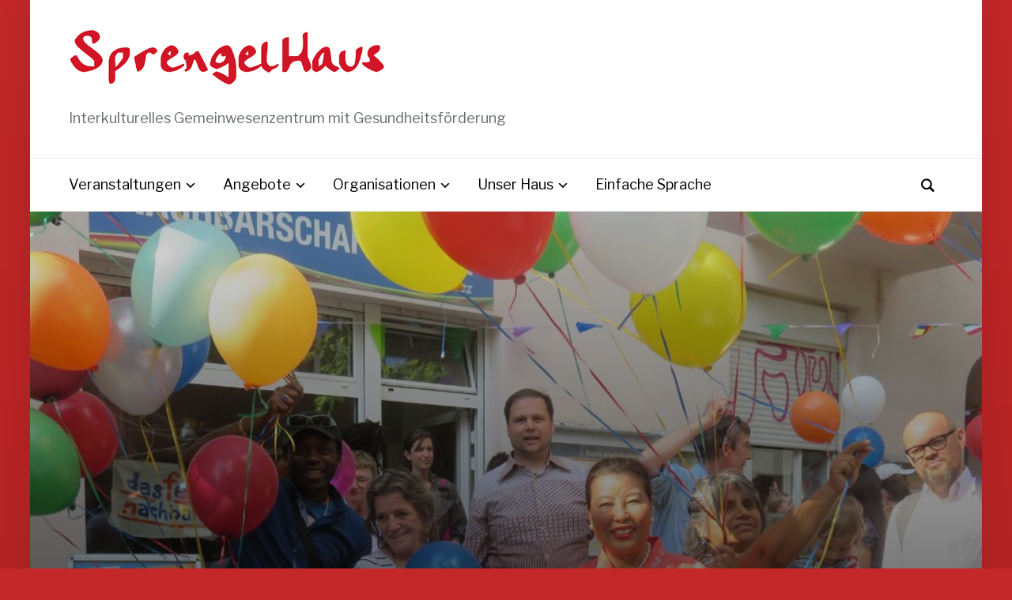

--- FILE ---
content_type: text/html; charset=UTF-8
request_url: https://sprengelhaus-wedding.de/
body_size: 14117
content:

<!DOCTYPE html>
<html dir="ltr" lang="de" prefix="og: https://ogp.me/ns#">
<head>
    <meta charset="UTF-8">
    <meta name="viewport" content="width=device-width, initial-scale=1.0">
    <link rel="profile" href="http://gmpg.org/xfn/11">
    <link rel="pingback" href="https://sprengelhaus-wedding.de/xmlrpc.php">

    <title>SprengelHaus Wedding | Interkulturelles Gemeinwesenzentrum mit Gesundheitsförderung</title>
	<style>img:is([sizes="auto" i], [sizes^="auto," i]) { contain-intrinsic-size: 3000px 1500px }</style>
	
		<!-- All in One SEO 4.9.3 - aioseo.com -->
	<meta name="robots" content="max-image-preview:large" />
	<link rel="canonical" href="https://sprengelhaus-wedding.de/" />
	<meta name="generator" content="All in One SEO (AIOSEO) 4.9.3" />
		<meta property="og:locale" content="de_DE" />
		<meta property="og:site_name" content="SprengelHaus Wedding | Interkulturelles Gemeinwesenzentrum mit Gesundheitsförderung" />
		<meta property="og:type" content="article" />
		<meta property="og:title" content="SprengelHaus Wedding | Interkulturelles Gemeinwesenzentrum mit Gesundheitsförderung" />
		<meta property="og:url" content="https://sprengelhaus-wedding.de/" />
		<meta property="og:image" content="https://sprengelhaus-wedding.de/wp-content/uploads/2019/07/logo_sprengelhaus_400.png" />
		<meta property="og:image:secure_url" content="https://sprengelhaus-wedding.de/wp-content/uploads/2019/07/logo_sprengelhaus_400.png" />
		<meta property="article:published_time" content="2013-10-30T12:50:45+00:00" />
		<meta property="article:modified_time" content="2020-06-11T10:05:56+00:00" />
		<meta name="twitter:card" content="summary" />
		<meta name="twitter:title" content="SprengelHaus Wedding | Interkulturelles Gemeinwesenzentrum mit Gesundheitsförderung" />
		<meta name="twitter:image" content="https://sprengelhaus-wedding.de/wp-content/uploads/2019/07/logo_sprengelhaus_400.png" />
		<!-- All in One SEO -->

<link rel='dns-prefetch' href='//fonts.googleapis.com' />
<link rel="alternate" type="application/rss+xml" title="SprengelHaus Wedding &raquo; Feed" href="https://sprengelhaus-wedding.de/feed/" />
<link rel="alternate" type="application/rss+xml" title="SprengelHaus Wedding &raquo; Kommentar-Feed" href="https://sprengelhaus-wedding.de/comments/feed/" />
		<style>
			.lazyload,
			.lazyloading {
				max-width: 100%;
			}
		</style>
		<script type="text/javascript">
/* <![CDATA[ */
window._wpemojiSettings = {"baseUrl":"https:\/\/s.w.org\/images\/core\/emoji\/16.0.1\/72x72\/","ext":".png","svgUrl":"https:\/\/s.w.org\/images\/core\/emoji\/16.0.1\/svg\/","svgExt":".svg","source":{"concatemoji":"https:\/\/sprengelhaus-wedding.de\/wp-includes\/js\/wp-emoji-release.min.js?ver=6.8.3"}};
/*! This file is auto-generated */
!function(s,n){var o,i,e;function c(e){try{var t={supportTests:e,timestamp:(new Date).valueOf()};sessionStorage.setItem(o,JSON.stringify(t))}catch(e){}}function p(e,t,n){e.clearRect(0,0,e.canvas.width,e.canvas.height),e.fillText(t,0,0);var t=new Uint32Array(e.getImageData(0,0,e.canvas.width,e.canvas.height).data),a=(e.clearRect(0,0,e.canvas.width,e.canvas.height),e.fillText(n,0,0),new Uint32Array(e.getImageData(0,0,e.canvas.width,e.canvas.height).data));return t.every(function(e,t){return e===a[t]})}function u(e,t){e.clearRect(0,0,e.canvas.width,e.canvas.height),e.fillText(t,0,0);for(var n=e.getImageData(16,16,1,1),a=0;a<n.data.length;a++)if(0!==n.data[a])return!1;return!0}function f(e,t,n,a){switch(t){case"flag":return n(e,"\ud83c\udff3\ufe0f\u200d\u26a7\ufe0f","\ud83c\udff3\ufe0f\u200b\u26a7\ufe0f")?!1:!n(e,"\ud83c\udde8\ud83c\uddf6","\ud83c\udde8\u200b\ud83c\uddf6")&&!n(e,"\ud83c\udff4\udb40\udc67\udb40\udc62\udb40\udc65\udb40\udc6e\udb40\udc67\udb40\udc7f","\ud83c\udff4\u200b\udb40\udc67\u200b\udb40\udc62\u200b\udb40\udc65\u200b\udb40\udc6e\u200b\udb40\udc67\u200b\udb40\udc7f");case"emoji":return!a(e,"\ud83e\udedf")}return!1}function g(e,t,n,a){var r="undefined"!=typeof WorkerGlobalScope&&self instanceof WorkerGlobalScope?new OffscreenCanvas(300,150):s.createElement("canvas"),o=r.getContext("2d",{willReadFrequently:!0}),i=(o.textBaseline="top",o.font="600 32px Arial",{});return e.forEach(function(e){i[e]=t(o,e,n,a)}),i}function t(e){var t=s.createElement("script");t.src=e,t.defer=!0,s.head.appendChild(t)}"undefined"!=typeof Promise&&(o="wpEmojiSettingsSupports",i=["flag","emoji"],n.supports={everything:!0,everythingExceptFlag:!0},e=new Promise(function(e){s.addEventListener("DOMContentLoaded",e,{once:!0})}),new Promise(function(t){var n=function(){try{var e=JSON.parse(sessionStorage.getItem(o));if("object"==typeof e&&"number"==typeof e.timestamp&&(new Date).valueOf()<e.timestamp+604800&&"object"==typeof e.supportTests)return e.supportTests}catch(e){}return null}();if(!n){if("undefined"!=typeof Worker&&"undefined"!=typeof OffscreenCanvas&&"undefined"!=typeof URL&&URL.createObjectURL&&"undefined"!=typeof Blob)try{var e="postMessage("+g.toString()+"("+[JSON.stringify(i),f.toString(),p.toString(),u.toString()].join(",")+"));",a=new Blob([e],{type:"text/javascript"}),r=new Worker(URL.createObjectURL(a),{name:"wpTestEmojiSupports"});return void(r.onmessage=function(e){c(n=e.data),r.terminate(),t(n)})}catch(e){}c(n=g(i,f,p,u))}t(n)}).then(function(e){for(var t in e)n.supports[t]=e[t],n.supports.everything=n.supports.everything&&n.supports[t],"flag"!==t&&(n.supports.everythingExceptFlag=n.supports.everythingExceptFlag&&n.supports[t]);n.supports.everythingExceptFlag=n.supports.everythingExceptFlag&&!n.supports.flag,n.DOMReady=!1,n.readyCallback=function(){n.DOMReady=!0}}).then(function(){return e}).then(function(){var e;n.supports.everything||(n.readyCallback(),(e=n.source||{}).concatemoji?t(e.concatemoji):e.wpemoji&&e.twemoji&&(t(e.twemoji),t(e.wpemoji)))}))}((window,document),window._wpemojiSettings);
/* ]]> */
</script>
<style id='wp-emoji-styles-inline-css' type='text/css'>

	img.wp-smiley, img.emoji {
		display: inline !important;
		border: none !important;
		box-shadow: none !important;
		height: 1em !important;
		width: 1em !important;
		margin: 0 0.07em !important;
		vertical-align: -0.1em !important;
		background: none !important;
		padding: 0 !important;
	}
</style>
<link rel='stylesheet' id='wp-block-library-css' href='https://sprengelhaus-wedding.de/wp-includes/css/dist/block-library/style.min.css?ver=6.8.3' type='text/css' media='all' />
<style id='wp-block-library-theme-inline-css' type='text/css'>
.wp-block-audio :where(figcaption){color:#555;font-size:13px;text-align:center}.is-dark-theme .wp-block-audio :where(figcaption){color:#ffffffa6}.wp-block-audio{margin:0 0 1em}.wp-block-code{border:1px solid #ccc;border-radius:4px;font-family:Menlo,Consolas,monaco,monospace;padding:.8em 1em}.wp-block-embed :where(figcaption){color:#555;font-size:13px;text-align:center}.is-dark-theme .wp-block-embed :where(figcaption){color:#ffffffa6}.wp-block-embed{margin:0 0 1em}.blocks-gallery-caption{color:#555;font-size:13px;text-align:center}.is-dark-theme .blocks-gallery-caption{color:#ffffffa6}:root :where(.wp-block-image figcaption){color:#555;font-size:13px;text-align:center}.is-dark-theme :root :where(.wp-block-image figcaption){color:#ffffffa6}.wp-block-image{margin:0 0 1em}.wp-block-pullquote{border-bottom:4px solid;border-top:4px solid;color:currentColor;margin-bottom:1.75em}.wp-block-pullquote cite,.wp-block-pullquote footer,.wp-block-pullquote__citation{color:currentColor;font-size:.8125em;font-style:normal;text-transform:uppercase}.wp-block-quote{border-left:.25em solid;margin:0 0 1.75em;padding-left:1em}.wp-block-quote cite,.wp-block-quote footer{color:currentColor;font-size:.8125em;font-style:normal;position:relative}.wp-block-quote:where(.has-text-align-right){border-left:none;border-right:.25em solid;padding-left:0;padding-right:1em}.wp-block-quote:where(.has-text-align-center){border:none;padding-left:0}.wp-block-quote.is-large,.wp-block-quote.is-style-large,.wp-block-quote:where(.is-style-plain){border:none}.wp-block-search .wp-block-search__label{font-weight:700}.wp-block-search__button{border:1px solid #ccc;padding:.375em .625em}:where(.wp-block-group.has-background){padding:1.25em 2.375em}.wp-block-separator.has-css-opacity{opacity:.4}.wp-block-separator{border:none;border-bottom:2px solid;margin-left:auto;margin-right:auto}.wp-block-separator.has-alpha-channel-opacity{opacity:1}.wp-block-separator:not(.is-style-wide):not(.is-style-dots){width:100px}.wp-block-separator.has-background:not(.is-style-dots){border-bottom:none;height:1px}.wp-block-separator.has-background:not(.is-style-wide):not(.is-style-dots){height:2px}.wp-block-table{margin:0 0 1em}.wp-block-table td,.wp-block-table th{word-break:normal}.wp-block-table :where(figcaption){color:#555;font-size:13px;text-align:center}.is-dark-theme .wp-block-table :where(figcaption){color:#ffffffa6}.wp-block-video :where(figcaption){color:#555;font-size:13px;text-align:center}.is-dark-theme .wp-block-video :where(figcaption){color:#ffffffa6}.wp-block-video{margin:0 0 1em}:root :where(.wp-block-template-part.has-background){margin-bottom:0;margin-top:0;padding:1.25em 2.375em}
</style>
<style id='classic-theme-styles-inline-css' type='text/css'>
/*! This file is auto-generated */
.wp-block-button__link{color:#fff;background-color:#32373c;border-radius:9999px;box-shadow:none;text-decoration:none;padding:calc(.667em + 2px) calc(1.333em + 2px);font-size:1.125em}.wp-block-file__button{background:#32373c;color:#fff;text-decoration:none}
</style>
<link rel='stylesheet' id='aioseo/css/src/vue/standalone/blocks/table-of-contents/global.scss-css' href='https://sprengelhaus-wedding.de/wp-content/plugins/all-in-one-seo-pack/dist/Lite/assets/css/table-of-contents/global.e90f6d47.css?ver=4.9.3' type='text/css' media='all' />
<style id='global-styles-inline-css' type='text/css'>
:root{--wp--preset--aspect-ratio--square: 1;--wp--preset--aspect-ratio--4-3: 4/3;--wp--preset--aspect-ratio--3-4: 3/4;--wp--preset--aspect-ratio--3-2: 3/2;--wp--preset--aspect-ratio--2-3: 2/3;--wp--preset--aspect-ratio--16-9: 16/9;--wp--preset--aspect-ratio--9-16: 9/16;--wp--preset--color--black: #000000;--wp--preset--color--cyan-bluish-gray: #abb8c3;--wp--preset--color--white: #ffffff;--wp--preset--color--pale-pink: #f78da7;--wp--preset--color--vivid-red: #cf2e2e;--wp--preset--color--luminous-vivid-orange: #ff6900;--wp--preset--color--luminous-vivid-amber: #fcb900;--wp--preset--color--light-green-cyan: #7bdcb5;--wp--preset--color--vivid-green-cyan: #00d084;--wp--preset--color--pale-cyan-blue: #8ed1fc;--wp--preset--color--vivid-cyan-blue: #0693e3;--wp--preset--color--vivid-purple: #9b51e0;--wp--preset--gradient--vivid-cyan-blue-to-vivid-purple: linear-gradient(135deg,rgba(6,147,227,1) 0%,rgb(155,81,224) 100%);--wp--preset--gradient--light-green-cyan-to-vivid-green-cyan: linear-gradient(135deg,rgb(122,220,180) 0%,rgb(0,208,130) 100%);--wp--preset--gradient--luminous-vivid-amber-to-luminous-vivid-orange: linear-gradient(135deg,rgba(252,185,0,1) 0%,rgba(255,105,0,1) 100%);--wp--preset--gradient--luminous-vivid-orange-to-vivid-red: linear-gradient(135deg,rgba(255,105,0,1) 0%,rgb(207,46,46) 100%);--wp--preset--gradient--very-light-gray-to-cyan-bluish-gray: linear-gradient(135deg,rgb(238,238,238) 0%,rgb(169,184,195) 100%);--wp--preset--gradient--cool-to-warm-spectrum: linear-gradient(135deg,rgb(74,234,220) 0%,rgb(151,120,209) 20%,rgb(207,42,186) 40%,rgb(238,44,130) 60%,rgb(251,105,98) 80%,rgb(254,248,76) 100%);--wp--preset--gradient--blush-light-purple: linear-gradient(135deg,rgb(255,206,236) 0%,rgb(152,150,240) 100%);--wp--preset--gradient--blush-bordeaux: linear-gradient(135deg,rgb(254,205,165) 0%,rgb(254,45,45) 50%,rgb(107,0,62) 100%);--wp--preset--gradient--luminous-dusk: linear-gradient(135deg,rgb(255,203,112) 0%,rgb(199,81,192) 50%,rgb(65,88,208) 100%);--wp--preset--gradient--pale-ocean: linear-gradient(135deg,rgb(255,245,203) 0%,rgb(182,227,212) 50%,rgb(51,167,181) 100%);--wp--preset--gradient--electric-grass: linear-gradient(135deg,rgb(202,248,128) 0%,rgb(113,206,126) 100%);--wp--preset--gradient--midnight: linear-gradient(135deg,rgb(2,3,129) 0%,rgb(40,116,252) 100%);--wp--preset--font-size--small: 13px;--wp--preset--font-size--medium: 20px;--wp--preset--font-size--large: 36px;--wp--preset--font-size--x-large: 42px;--wp--preset--spacing--20: 0.44rem;--wp--preset--spacing--30: 0.67rem;--wp--preset--spacing--40: 1rem;--wp--preset--spacing--50: 1.5rem;--wp--preset--spacing--60: 2.25rem;--wp--preset--spacing--70: 3.38rem;--wp--preset--spacing--80: 5.06rem;--wp--preset--shadow--natural: 6px 6px 9px rgba(0, 0, 0, 0.2);--wp--preset--shadow--deep: 12px 12px 50px rgba(0, 0, 0, 0.4);--wp--preset--shadow--sharp: 6px 6px 0px rgba(0, 0, 0, 0.2);--wp--preset--shadow--outlined: 6px 6px 0px -3px rgba(255, 255, 255, 1), 6px 6px rgba(0, 0, 0, 1);--wp--preset--shadow--crisp: 6px 6px 0px rgba(0, 0, 0, 1);}:where(.is-layout-flex){gap: 0.5em;}:where(.is-layout-grid){gap: 0.5em;}body .is-layout-flex{display: flex;}.is-layout-flex{flex-wrap: wrap;align-items: center;}.is-layout-flex > :is(*, div){margin: 0;}body .is-layout-grid{display: grid;}.is-layout-grid > :is(*, div){margin: 0;}:where(.wp-block-columns.is-layout-flex){gap: 2em;}:where(.wp-block-columns.is-layout-grid){gap: 2em;}:where(.wp-block-post-template.is-layout-flex){gap: 1.25em;}:where(.wp-block-post-template.is-layout-grid){gap: 1.25em;}.has-black-color{color: var(--wp--preset--color--black) !important;}.has-cyan-bluish-gray-color{color: var(--wp--preset--color--cyan-bluish-gray) !important;}.has-white-color{color: var(--wp--preset--color--white) !important;}.has-pale-pink-color{color: var(--wp--preset--color--pale-pink) !important;}.has-vivid-red-color{color: var(--wp--preset--color--vivid-red) !important;}.has-luminous-vivid-orange-color{color: var(--wp--preset--color--luminous-vivid-orange) !important;}.has-luminous-vivid-amber-color{color: var(--wp--preset--color--luminous-vivid-amber) !important;}.has-light-green-cyan-color{color: var(--wp--preset--color--light-green-cyan) !important;}.has-vivid-green-cyan-color{color: var(--wp--preset--color--vivid-green-cyan) !important;}.has-pale-cyan-blue-color{color: var(--wp--preset--color--pale-cyan-blue) !important;}.has-vivid-cyan-blue-color{color: var(--wp--preset--color--vivid-cyan-blue) !important;}.has-vivid-purple-color{color: var(--wp--preset--color--vivid-purple) !important;}.has-black-background-color{background-color: var(--wp--preset--color--black) !important;}.has-cyan-bluish-gray-background-color{background-color: var(--wp--preset--color--cyan-bluish-gray) !important;}.has-white-background-color{background-color: var(--wp--preset--color--white) !important;}.has-pale-pink-background-color{background-color: var(--wp--preset--color--pale-pink) !important;}.has-vivid-red-background-color{background-color: var(--wp--preset--color--vivid-red) !important;}.has-luminous-vivid-orange-background-color{background-color: var(--wp--preset--color--luminous-vivid-orange) !important;}.has-luminous-vivid-amber-background-color{background-color: var(--wp--preset--color--luminous-vivid-amber) !important;}.has-light-green-cyan-background-color{background-color: var(--wp--preset--color--light-green-cyan) !important;}.has-vivid-green-cyan-background-color{background-color: var(--wp--preset--color--vivid-green-cyan) !important;}.has-pale-cyan-blue-background-color{background-color: var(--wp--preset--color--pale-cyan-blue) !important;}.has-vivid-cyan-blue-background-color{background-color: var(--wp--preset--color--vivid-cyan-blue) !important;}.has-vivid-purple-background-color{background-color: var(--wp--preset--color--vivid-purple) !important;}.has-black-border-color{border-color: var(--wp--preset--color--black) !important;}.has-cyan-bluish-gray-border-color{border-color: var(--wp--preset--color--cyan-bluish-gray) !important;}.has-white-border-color{border-color: var(--wp--preset--color--white) !important;}.has-pale-pink-border-color{border-color: var(--wp--preset--color--pale-pink) !important;}.has-vivid-red-border-color{border-color: var(--wp--preset--color--vivid-red) !important;}.has-luminous-vivid-orange-border-color{border-color: var(--wp--preset--color--luminous-vivid-orange) !important;}.has-luminous-vivid-amber-border-color{border-color: var(--wp--preset--color--luminous-vivid-amber) !important;}.has-light-green-cyan-border-color{border-color: var(--wp--preset--color--light-green-cyan) !important;}.has-vivid-green-cyan-border-color{border-color: var(--wp--preset--color--vivid-green-cyan) !important;}.has-pale-cyan-blue-border-color{border-color: var(--wp--preset--color--pale-cyan-blue) !important;}.has-vivid-cyan-blue-border-color{border-color: var(--wp--preset--color--vivid-cyan-blue) !important;}.has-vivid-purple-border-color{border-color: var(--wp--preset--color--vivid-purple) !important;}.has-vivid-cyan-blue-to-vivid-purple-gradient-background{background: var(--wp--preset--gradient--vivid-cyan-blue-to-vivid-purple) !important;}.has-light-green-cyan-to-vivid-green-cyan-gradient-background{background: var(--wp--preset--gradient--light-green-cyan-to-vivid-green-cyan) !important;}.has-luminous-vivid-amber-to-luminous-vivid-orange-gradient-background{background: var(--wp--preset--gradient--luminous-vivid-amber-to-luminous-vivid-orange) !important;}.has-luminous-vivid-orange-to-vivid-red-gradient-background{background: var(--wp--preset--gradient--luminous-vivid-orange-to-vivid-red) !important;}.has-very-light-gray-to-cyan-bluish-gray-gradient-background{background: var(--wp--preset--gradient--very-light-gray-to-cyan-bluish-gray) !important;}.has-cool-to-warm-spectrum-gradient-background{background: var(--wp--preset--gradient--cool-to-warm-spectrum) !important;}.has-blush-light-purple-gradient-background{background: var(--wp--preset--gradient--blush-light-purple) !important;}.has-blush-bordeaux-gradient-background{background: var(--wp--preset--gradient--blush-bordeaux) !important;}.has-luminous-dusk-gradient-background{background: var(--wp--preset--gradient--luminous-dusk) !important;}.has-pale-ocean-gradient-background{background: var(--wp--preset--gradient--pale-ocean) !important;}.has-electric-grass-gradient-background{background: var(--wp--preset--gradient--electric-grass) !important;}.has-midnight-gradient-background{background: var(--wp--preset--gradient--midnight) !important;}.has-small-font-size{font-size: var(--wp--preset--font-size--small) !important;}.has-medium-font-size{font-size: var(--wp--preset--font-size--medium) !important;}.has-large-font-size{font-size: var(--wp--preset--font-size--large) !important;}.has-x-large-font-size{font-size: var(--wp--preset--font-size--x-large) !important;}
:where(.wp-block-post-template.is-layout-flex){gap: 1.25em;}:where(.wp-block-post-template.is-layout-grid){gap: 1.25em;}
:where(.wp-block-columns.is-layout-flex){gap: 2em;}:where(.wp-block-columns.is-layout-grid){gap: 2em;}
:root :where(.wp-block-pullquote){font-size: 1.5em;line-height: 1.6;}
</style>
<link rel='stylesheet' id='contact-form-7-css' href='https://sprengelhaus-wedding.de/wp-content/plugins/contact-form-7/includes/css/styles.css?ver=6.1.4' type='text/css' media='all' />
<link rel='stylesheet' id='events-manager-css' href='https://sprengelhaus-wedding.de/wp-content/plugins/events-manager/includes/css/events-manager.min.css?ver=7.2.3.1' type='text/css' media='all' />
<link rel='stylesheet' id='zoom-theme-utils-css-css' href='https://sprengelhaus-wedding.de/wp-content/themes/presence/functions/wpzoom/assets/css/theme-utils.css?ver=6.8.3' type='text/css' media='all' />
<link rel='stylesheet' id='presence-google-fonts-css' href='https://fonts.googleapis.com/css?family=Libre+Franklin%3Aregular%2C600%2C700%2C700i%2Citalic&#038;subset=latin&#038;display=swap&#038;ver=6.8.3' type='text/css' media='all' />
<link rel='stylesheet' id='presence-style-css' href='https://sprengelhaus-wedding.de/wp-content/themes/presence/style.css?ver=2.0.12' type='text/css' media='all' />
<link rel='stylesheet' id='media-queries-css' href='https://sprengelhaus-wedding.de/wp-content/themes/presence/css/media-queries.css?ver=2.0.12' type='text/css' media='all' />
<link rel='stylesheet' id='presence-style-color-red-css' href='https://sprengelhaus-wedding.de/wp-content/themes/presence/styles/red.css?ver=2.0.12' type='text/css' media='all' />
<link rel='stylesheet' id='dashicons-css' href='https://sprengelhaus-wedding.de/wp-includes/css/dashicons.min.css?ver=6.8.3' type='text/css' media='all' />
<script type="text/javascript" src="https://sprengelhaus-wedding.de/wp-includes/js/jquery/jquery.min.js?ver=3.7.1" id="jquery-core-js"></script>
<script type="text/javascript" src="https://sprengelhaus-wedding.de/wp-includes/js/jquery/jquery-migrate.min.js?ver=3.4.1" id="jquery-migrate-js"></script>
<script type="text/javascript" src="https://sprengelhaus-wedding.de/wp-includes/js/jquery/ui/core.min.js?ver=1.13.3" id="jquery-ui-core-js"></script>
<script type="text/javascript" src="https://sprengelhaus-wedding.de/wp-includes/js/jquery/ui/mouse.min.js?ver=1.13.3" id="jquery-ui-mouse-js"></script>
<script type="text/javascript" src="https://sprengelhaus-wedding.de/wp-includes/js/jquery/ui/sortable.min.js?ver=1.13.3" id="jquery-ui-sortable-js"></script>
<script type="text/javascript" src="https://sprengelhaus-wedding.de/wp-includes/js/jquery/ui/datepicker.min.js?ver=1.13.3" id="jquery-ui-datepicker-js"></script>
<script type="text/javascript" id="jquery-ui-datepicker-js-after">
/* <![CDATA[ */
jQuery(function(jQuery){jQuery.datepicker.setDefaults({"closeText":"Schlie\u00dfen","currentText":"Heute","monthNames":["Januar","Februar","M\u00e4rz","April","Mai","Juni","Juli","August","September","Oktober","November","Dezember"],"monthNamesShort":["Jan.","Feb.","M\u00e4rz","Apr.","Mai","Juni","Juli","Aug.","Sep.","Okt.","Nov.","Dez."],"nextText":"Weiter","prevText":"Zur\u00fcck","dayNames":["Sonntag","Montag","Dienstag","Mittwoch","Donnerstag","Freitag","Samstag"],"dayNamesShort":["So.","Mo.","Di.","Mi.","Do.","Fr.","Sa."],"dayNamesMin":["S","M","D","M","D","F","S"],"dateFormat":"d. MM yy","firstDay":1,"isRTL":false});});
/* ]]> */
</script>
<script type="text/javascript" src="https://sprengelhaus-wedding.de/wp-includes/js/jquery/ui/resizable.min.js?ver=1.13.3" id="jquery-ui-resizable-js"></script>
<script type="text/javascript" src="https://sprengelhaus-wedding.de/wp-includes/js/jquery/ui/draggable.min.js?ver=1.13.3" id="jquery-ui-draggable-js"></script>
<script type="text/javascript" src="https://sprengelhaus-wedding.de/wp-includes/js/jquery/ui/controlgroup.min.js?ver=1.13.3" id="jquery-ui-controlgroup-js"></script>
<script type="text/javascript" src="https://sprengelhaus-wedding.de/wp-includes/js/jquery/ui/checkboxradio.min.js?ver=1.13.3" id="jquery-ui-checkboxradio-js"></script>
<script type="text/javascript" src="https://sprengelhaus-wedding.de/wp-includes/js/jquery/ui/button.min.js?ver=1.13.3" id="jquery-ui-button-js"></script>
<script type="text/javascript" src="https://sprengelhaus-wedding.de/wp-includes/js/jquery/ui/dialog.min.js?ver=1.13.3" id="jquery-ui-dialog-js"></script>
<script type="text/javascript" id="events-manager-js-extra">
/* <![CDATA[ */
var EM = {"ajaxurl":"https:\/\/sprengelhaus-wedding.de\/wp-admin\/admin-ajax.php","locationajaxurl":"https:\/\/sprengelhaus-wedding.de\/wp-admin\/admin-ajax.php?action=locations_search","firstDay":"1","locale":"de","dateFormat":"yy-mm-dd","ui_css":"https:\/\/sprengelhaus-wedding.de\/wp-content\/plugins\/events-manager\/includes\/css\/jquery-ui\/build.min.css","show24hours":"1","is_ssl":"1","autocomplete_limit":"10","calendar":{"breakpoints":{"small":560,"medium":908,"large":false},"month_format":"M Y"},"phone":"","datepicker":{"format":"Y-m-d","locale":"de"},"search":{"breakpoints":{"small":650,"medium":850,"full":false}},"url":"https:\/\/sprengelhaus-wedding.de\/wp-content\/plugins\/events-manager","assets":{"input.em-uploader":{"js":{"em-uploader":{"url":"https:\/\/sprengelhaus-wedding.de\/wp-content\/plugins\/events-manager\/includes\/js\/em-uploader.js?v=7.2.3.1","event":"em_uploader_ready","requires":"filepond"},"filepond-validate-size":"filepond\/plugins\/filepond-plugin-file-validate-size.js?v=7.2.3.1","filepond-validate-type":"filepond\/plugins\/filepond-plugin-file-validate-type.js?v=7.2.3.1","filepond-image-validate-size":"filepond\/plugins\/filepond-plugin-image-validate-size.js?v=7.2.3.1","filepond-exif-orientation":"filepond\/plugins\/filepond-plugin-image-exif-orientation.js?v=7.2.3.1","filepond-get-file":"filepond\/plugins\/filepond-plugin-get-file.js?v=7.2.3.1","filepond-plugin-image-overlay":"filepond\/plugins\/filepond-plugin-image-overlay.js?v=7.2.3.1","filepond-plugin-image-thumbnail":"filepond\/plugins\/filepond-plugin-image-thumbnail.js?v=7.2.3.1","filepond-plugin-pdf-preview-overlay":"filepond\/plugins\/filepond-plugin-pdf-preview-overlay.js?v=7.2.3.1","filepond-plugin-file-icon":"filepond\/plugins\/filepond-plugin-file-icon.js?v=7.2.3.1","filepond":{"url":"filepond\/filepond.js?v=7.2.3.1","locale":"de-de"}},"css":{"em-filepond":"filepond\/em-filepond.min.css?v=7.2.3.1","filepond-preview":"filepond\/plugins\/filepond-plugin-image-preview.min.css?v=7.2.3.1","filepond-plugin-image-overlay":"filepond\/plugins\/filepond-plugin-image-overlay.min.css?v=7.2.3.1","filepond-get-file":"filepond\/plugins\/filepond-plugin-get-file.min.css?v=7.2.3.1"}},".em-event-editor":{"js":{"event-editor":{"url":"https:\/\/sprengelhaus-wedding.de\/wp-content\/plugins\/events-manager\/includes\/js\/events-manager-event-editor.js?v=7.2.3.1","event":"em_event_editor_ready"}},"css":{"event-editor":"https:\/\/sprengelhaus-wedding.de\/wp-content\/plugins\/events-manager\/includes\/css\/events-manager-event-editor.min.css?v=7.2.3.1"}},".em-recurrence-sets, .em-timezone":{"js":{"luxon":{"url":"luxon\/luxon.js?v=7.2.3.1","event":"em_luxon_ready"}}},".em-booking-form, #em-booking-form, .em-booking-recurring, .em-event-booking-form":{"js":{"em-bookings":{"url":"https:\/\/sprengelhaus-wedding.de\/wp-content\/plugins\/events-manager\/includes\/js\/bookingsform.js?v=7.2.3.1","event":"em_booking_form_js_loaded"}}},"#em-opt-archetypes":{"js":{"archetypes":"https:\/\/sprengelhaus-wedding.de\/wp-content\/plugins\/events-manager\/includes\/js\/admin-archetype-editor.js?v=7.2.3.1","archetypes_ms":"https:\/\/sprengelhaus-wedding.de\/wp-content\/plugins\/events-manager\/includes\/js\/admin-archetypes.js?v=7.2.3.1","qs":"qs\/qs.js?v=7.2.3.1"}}},"cached":"","uploads":{"endpoint":"https:\/\/sprengelhaus-wedding.de\/wp-json\/events-manager\/v1\/uploads","nonce":"2233999204","delete_confirm":"Bist du sicher, dass du diese Datei l\u00f6schen m\u00f6chtest? Sie wird beim Absenden gel\u00f6scht.","images":{"max_file_size":"","image_max_width":"700","image_max_height":"700","image_min_width":"50","image_min_height":"50"},"files":{"max_file_size":"","types":{"0":"image\/gif","1":"image\/jpeg","3":"image\/png","4":"image\/heic","5":"application\/pdf","6":"application\/msword","7":"application\/x-msword","8":"application\/vnd.openxmlformats-officedocument.wordprocessingml.document","9":"text\/rtf","10":"application\/rtf","11":"application\/x-rtf","12":"application\/vnd.oasis.opendocument.text","13":"text\/plain","14":"application\/vnd.ms-excel","15":"application\/xls","16":"application\/vnd.openxmlformats-officedocument.spreadsheetml.sheet","17":"text\/csv","18":"application\/csv","20":"application\/vnd.oasis.opendocument.spreadsheet","21":"application\/vnd.ms-powerpoint","22":"application\/mspowerpoint","23":"application\/vnd.openxmlformats-officedocument.presentationml.presentation","24":"application\/vnd.oasis.opendocument.presentation"}}},"api_nonce":"ea97c2754b","bookingInProgress":"Bitte warte, w\u00e4hrend die Buchung abgeschickt wird.","tickets_save":"Ticket speichern","bookingajaxurl":"https:\/\/sprengelhaus-wedding.de\/wp-admin\/admin-ajax.php","bookings_export_save":"Buchungen exportieren","bookings_settings_save":"Einstellungen speichern","booking_delete":"Bist du dir sicher, dass du es l\u00f6schen m\u00f6chtest?","booking_offset":"30","bookings":{"submit_button":{"text":{"default":"Buchung abschicken","free":"Buchung abschicken","payment":"Buchung abschicken - %s","processing":"Verarbeitung \u2026"}},"update_listener":""},"bb_full":"Ausverkauft","bb_book":"Jetzt buchen","bb_booking":"Buche ...","bb_booked":"Buchung Abgesendet","bb_error":"Buchung Fehler. Nochmal versuchen?","bb_cancel":"Stornieren","bb_canceling":"Stornieren ...","bb_cancelled":"Abgesagt","bb_cancel_error":"Stornierung Fehler. Nochmal versuchen?","event_cancellations":{"warning":"Wenn du dich entscheidest, deine Veranstaltung abzusagen, sind nach dem Speichern dieser Veranstaltung keine weiteren Buchungen f\u00fcr diese Veranstaltung m\u00f6glich.\\n\\nAu\u00dferdem wird das Folgende passieren:\\n\\n- Die Buchungen werden automatisch storniert.\\n- Buchungsstornierungen werden per E-Mail verschickt.\\n- Alle best\u00e4tigten und noch ausstehenden Buchungen werden per E-Mail \u00fcber die Absage der Veranstaltung informiert."},"txt_search":"Suche","txt_searching":"Suche...","txt_loading":"Wird geladen\u00a0\u2026","event_detach_warning":"Bist du sicher, dass du diese sich wiederholende Veranstaltung herausl\u00f6sen willst? Wenn du dies tun, verlierst du alle Buchungsinformationen und die alten wiederkehrenden Veranstaltung werden gel\u00f6scht.","delete_recurrence_warning":"Bist du sicher, dass du alle Wiederholungen dieser Veranstaltung l\u00f6schen willst? Alle Veranstaltungen werden in den Papierkorb verschoben.","disable_bookings_warning":"Bist du sicher, dass du Buchungen deaktivieren willst? Wenn du das tust und speicherst, wirst du alle bisherigen Buchungen verlieren. Wenn du nur weitere Buchungen verhindern willst, reduziere die Anzahl der verf\u00fcgbaren Pl\u00e4tze auf die Anzahl der bisherigen Buchungen.","booking_warning_cancel":"Bist du sicher, dass du deine Buchung stornieren willst?"};
/* ]]> */
</script>
<script type="text/javascript" src="https://sprengelhaus-wedding.de/wp-content/plugins/events-manager/includes/js/events-manager.js?ver=7.2.3.1" id="events-manager-js"></script>
<script type="text/javascript" src="https://sprengelhaus-wedding.de/wp-content/plugins/events-manager/includes/external/flatpickr/l10n/de.js?ver=7.2.3.1" id="em-flatpickr-localization-js"></script>
<script type="text/javascript" src="https://sprengelhaus-wedding.de/wp-includes/js/dist/vendor/moment.min.js?ver=2.30.1" id="moment-js"></script>
<script type="text/javascript" id="moment-js-after">
/* <![CDATA[ */
moment.updateLocale( 'de_DE', {"months":["Januar","Februar","M\u00e4rz","April","Mai","Juni","Juli","August","September","Oktober","November","Dezember"],"monthsShort":["Jan.","Feb.","M\u00e4rz","Apr.","Mai","Juni","Juli","Aug.","Sep.","Okt.","Nov.","Dez."],"weekdays":["Sonntag","Montag","Dienstag","Mittwoch","Donnerstag","Freitag","Samstag"],"weekdaysShort":["So.","Mo.","Di.","Mi.","Do.","Fr.","Sa."],"week":{"dow":1},"longDateFormat":{"LT":"G:i","LTS":null,"L":null,"LL":"j. F Y","LLL":"j. F Y, G:i","LLLL":null}} );
/* ]]> */
</script>
<script type="text/javascript" src="https://sprengelhaus-wedding.de/wp-content/plugins/events-manager//includes/external/chartjs/chart.umd.min.js?ver=7.2.3.1" id="chart-js-js"></script>
<script type="text/javascript" src="https://sprengelhaus-wedding.de/wp-content/themes/presence/js/init.js?ver=6.8.3" id="wpzoom-init-js"></script>
<link rel="https://api.w.org/" href="https://sprengelhaus-wedding.de/wp-json/" /><link rel="alternate" title="JSON" type="application/json" href="https://sprengelhaus-wedding.de/wp-json/wp/v2/pages/206" /><link rel="EditURI" type="application/rsd+xml" title="RSD" href="https://sprengelhaus-wedding.de/xmlrpc.php?rsd" />
<meta name="generator" content="WordPress 6.8.3" />
<link rel='shortlink' href='https://sprengelhaus-wedding.de/' />
<link rel="alternate" title="oEmbed (JSON)" type="application/json+oembed" href="https://sprengelhaus-wedding.de/wp-json/oembed/1.0/embed?url=https%3A%2F%2Fsprengelhaus-wedding.de%2F" />
<link rel="alternate" title="oEmbed (XML)" type="text/xml+oembed" href="https://sprengelhaus-wedding.de/wp-json/oembed/1.0/embed?url=https%3A%2F%2Fsprengelhaus-wedding.de%2F&#038;format=xml" />
		<script>
			document.documentElement.className = document.documentElement.className.replace('no-js', 'js');
		</script>
				<style>
			.no-js img.lazyload {
				display: none;
			}

			figure.wp-block-image img.lazyloading {
				min-width: 150px;
			}

			.lazyload,
			.lazyloading {
				--smush-placeholder-width: 100px;
				--smush-placeholder-aspect-ratio: 1/1;
				width: var(--smush-image-width, var(--smush-placeholder-width)) !important;
				aspect-ratio: var(--smush-image-aspect-ratio, var(--smush-placeholder-aspect-ratio)) !important;
			}

						.lazyload, .lazyloading {
				opacity: 0;
			}

			.lazyloaded {
				opacity: 1;
				transition: opacity 400ms;
				transition-delay: 0ms;
			}

					</style>
		
<!-- Begin Theme Custom CSS -->
<style type="text/css" id="presence-custom-css">
.top-navbar{display:none;}.navbar-brand-wpz a{color:#ab2222;}.navbar-brand-wpz a:hover{color:#676c71;}.navbar-brand-wpz .tagline{color:#676c71;}button, input[type=button], input[type=reset], input[type=submit]{background:#ab2222;}.top-navbar .navbar-wpz a:hover{color:#ab2222;}.top-navbar .navbar-wpz > .current-menu-item > a, .top-navbar .navbar-wpz > .current_page_item > a{color:#ab2222;}.main-navbar .sf-menu > li a:hover{color:#ab2222;}.main-navbar .navbar-wpz > .current-menu-item > a, .main-navbar .navbar-wpz > .current_page_item > a{color:#ab2222;}.sb-search .sb-icon-search{color:#000000;}.sb-search .sb-icon-search:hover, .sb-search .sb-search-input{background:#ab2222;}.section-title, .widget h3.title{color:#ab2222;}.site-footer{background-color:#676c71;color:#d1d4d6;}.top-navbar .navbar-wpz a{font-size:13px;font-style:italic;}
@media screen and (min-width: 769px){body{font-size:16px;}.navbar-brand-wpz h1 a{font-size:55px;}.navbar-brand-wpz .tagline{font-size:18px;}.slides li h3, .slide-style-3 .slides li h3, .slide-style-3 .slides li h3 a{font-size:40px;}.slides .slide_button{font-size:16px;}.homepage_full .widget h3.title{font-size:26px;}.homepage_widgets .home_column h3.title{font-size:22px;}.page h1.entry-title{font-size:40px;}.single h1.entry-title{font-size:40px;}.section-title{font-size:28px;}.entry-title, .recent-posts.blog-view .post .entry-title{font-size:26px;}.readmore_button{font-size:16px;}.widget .title{font-size:20px;}.site-footer .widget .title{font-size:20px;}}
@media screen and (max-width: 768px){body{font-size:16px;}.navbar-brand-wpz h1 a{font-size:34px;}.navbar-brand-wpz .tagline{font-size:14px;}.slides li h3, .slide-style-3 .slides li h3, .slide-style-3 .slides li h3 a{font-size:36px;}.slides .slide_button{font-size:14px;}.homepage_full .widget h3.title{font-size:26px;}.homepage_widgets .home_column h3.title{font-size:22px;}.page h1.entry-title{font-size:30px;}.single h1.entry-title{font-size:30px;}.section-title{font-size:24px;}.entry-title, .recent-posts.blog-view .post .entry-title{font-size:24px;}.readmore_button{font-size:16px;}.widget .title{font-size:20px;}.site-footer .widget .title{font-size:20px;}}
@media screen and (max-width: 480px){body{font-size:16px;}.navbar-brand-wpz h1 a{font-size:26px;}.navbar-brand-wpz .tagline{font-size:14px;}.slides li h3, .slide-style-3 .slides li h3, .slide-style-3 .slides li h3 a{font-size:22px;}.slides .slide_button{font-size:14px;}.homepage_full .widget h3.title{font-size:20px;}.homepage_widgets .home_column h3.title{font-size:20px;}.page h1.entry-title{font-size:28px;}.single h1.entry-title{font-size:28px;}.section-title{font-size:22px;}.entry-title, .recent-posts.blog-view .post .entry-title{font-size:22px;}.readmore_button{font-size:16px;}.widget .title{font-size:20px;}.site-footer .widget .title{font-size:20px;}}
</style>
<!-- End Theme Custom CSS -->
<link rel="icon" href="https://sprengelhaus-wedding.de/wp-content/uploads/2019/07/cropped-logo_sprengelhaus_trans-3-32x32.png" sizes="32x32" />
<link rel="icon" href="https://sprengelhaus-wedding.de/wp-content/uploads/2019/07/cropped-logo_sprengelhaus_trans-3-192x192.png" sizes="192x192" />
<link rel="apple-touch-icon" href="https://sprengelhaus-wedding.de/wp-content/uploads/2019/07/cropped-logo_sprengelhaus_trans-3-180x180.png" />
<meta name="msapplication-TileImage" content="https://sprengelhaus-wedding.de/wp-content/uploads/2019/07/cropped-logo_sprengelhaus_trans-3-270x270.png" />
		<style type="text/css" id="wp-custom-css">
			/* 1. Event-Container darf wachsen */
.em.em-calendar .em-cal-event {
    height: 5.8ex !important;
    line-height: 1.2 !important;
}

/* 2. Innerer Text-Container: Umbruch erlauben */
.em.em-calendar .em-cal-event > div {
    height: 5.8ex !important;
    white-space: normal !important;         
}
		</style>
		</head>


<body class="home wp-singular page-template page-template-page-templates page-template-homepage-widgetized page-template-page-templateshomepage-widgetized-php page page-id-206 wp-custom-logo wp-theme-presence wpz_layout_boxed">

    <div class="page-wrap">

        <header class="site-header">

            <nav class="top-navbar" role="navigation">

                <div class="inner-wrap">

                    <div class="header_social">
                        
                    </div>

                    <div id="navbar-top">

                        <div class="menu-topmenu-container"><ul id="menu-topmenu" class="navbar-wpz dropdown sf-menu"><li id="menu-item-3638" class="menu-item menu-item-type-post_type menu-item-object-page menu-item-3638"><a href="https://sprengelhaus-wedding.de/newsletter/">Newsletter</a></li>
<li id="menu-item-3702" class="menu-item menu-item-type-post_type menu-item-object-page menu-item-3702"><a href="https://sprengelhaus-wedding.de/spenden/">Spenden</a></li>
<li id="menu-item-3683" class="menu-item menu-item-type-post_type menu-item-object-page menu-item-3683"><a href="https://sprengelhaus-wedding.de/downloads/">Downloads</a></li>
<li id="menu-item-3730" class="menu-item menu-item-type-post_type menu-item-object-page menu-item-3730"><a href="https://sprengelhaus-wedding.de/impressum/">Impressum</a></li>
<li id="menu-item-3635" class="menu-item menu-item-type-post_type menu-item-object-page menu-item-privacy-policy menu-item-3635"><a rel="privacy-policy" href="https://sprengelhaus-wedding.de/datenschutzerklaerung/">Datenschutzerklärung</a></li>
</ul></div>
                    </div><!-- #navbar-top -->

                </div><!-- /.inner-wrap -->

            </nav><!-- .navbar -->

            <div class="clear"></div>

            <div class="brand-wrap left">

                <div class="inner-wrap">

                    <div class="navbar-brand-wpz">

                            
                            <a href="https://sprengelhaus-wedding.de/" class="custom-logo-link" rel="home" itemprop="url"><img width="400" height="73" src="https://sprengelhaus-wedding.de/wp-content/uploads/2019/07/logo_sprengelhaus_400.png" class="custom-logo no-lazyload no-lazy a3-notlazy" alt="Logo SprengelHaus Wedding" itemprop="logo" decoding="async" srcset="https://sprengelhaus-wedding.de/wp-content/uploads/2019/07/logo_sprengelhaus_400.png 400w, https://sprengelhaus-wedding.de/wp-content/uploads/2019/07/logo_sprengelhaus_400-300x55.png 300w" sizes="(max-width: 400px) 100vw, 400px" /></a>
                            
                        <p class="tagline">Interkulturelles Gemeinwesenzentrum mit Gesundheitsförderung</p>

                    </div><!-- .navbar-brand-wpz -->


                    
                </div><!-- .inner-wrap -->

            </div><!-- .brand-wrap -->


            <nav class="main-navbar left" role="navigation">

                <div class="inner-wrap">

                    <div id="sb-search" class="sb-search">
                        <form method="get" id="searchform" action="https://sprengelhaus-wedding.de/">
	<input type="search" class="sb-search-input" placeholder="Enter your keywords..."  name="s" id="s" />
    <input type="submit" id="searchsubmit" class="sb-search-submit" value="Search" />
    <span class="sb-icon-search"></span>
</form>                    </div>

                    <div class="navbar-header-main">
                        
                           <div id="menu-main-slide" class="menu-mobile-container"><ul id="menu-mobile" class="menu"><li id="menu-item-3801" class="menu-item menu-item-type-post_type menu-item-object-page menu-item-home current-menu-item page_item page-item-206 current_page_item menu-item-3801"><a href="https://sprengelhaus-wedding.de/" aria-current="page">Aktuelles</a></li>
<li id="menu-item-3713" class="menu-item menu-item-type-post_type menu-item-object-page menu-item-3713"><a href="https://sprengelhaus-wedding.de/angebote-2/angebote/">Angebote A-Z</a></li>
<li id="menu-item-3715" class="menu-item menu-item-type-post_type menu-item-object-page menu-item-3715"><a href="https://sprengelhaus-wedding.de/raeume-buchen/">Räume für Aktivitäten</a></li>
<li id="menu-item-3796" class="menu-item menu-item-type-post_type menu-item-object-page menu-item-3796"><a href="https://sprengelhaus-wedding.de/archiv-2025-12/unser-haus/">Unser SprengelHaus</a></li>
<li id="menu-item-3797" class="menu-item menu-item-type-post_type menu-item-object-page menu-item-3797"><a href="https://sprengelhaus-wedding.de/organisationen-im-haus/">Organisationen</a></li>
<li id="menu-item-3802" class="menu-item menu-item-type-post_type menu-item-object-page menu-item-3802"><a href="https://sprengelhaus-wedding.de/kontakt/">Kontakt</a></li>
<li id="menu-item-3716" class="menu-item menu-item-type-post_type menu-item-object-page menu-item-3716"><a href="https://sprengelhaus-wedding.de/impressum/">Impressum</a></li>
<li id="menu-item-3717" class="menu-item menu-item-type-post_type menu-item-object-page menu-item-privacy-policy menu-item-3717"><a rel="privacy-policy" href="https://sprengelhaus-wedding.de/datenschutzerklaerung/">Datenschutzerklärung</a></li>
</ul></div>
                    </div>

                    <div id="navbar-main">

                        <div class="menu-main-container"><ul id="menu-main" class="navbar-wpz dropdown sf-menu"><li id="menu-item-6553" class="menu-item menu-item-type-post_type menu-item-object-page menu-item-has-children menu-item-6553"><a href="https://sprengelhaus-wedding.de/kommende-veranstaltungen/">Veranstaltungen</a>
<ul class="sub-menu">
	<li id="menu-item-6555" class="menu-item menu-item-type-post_type menu-item-object-page menu-item-6555"><a href="https://sprengelhaus-wedding.de/kommende-veranstaltungen/">Veranstaltungen</a></li>
	<li id="menu-item-6546" class="menu-item menu-item-type-post_type menu-item-object-page menu-item-6546"><a href="https://sprengelhaus-wedding.de/kalender/">Kalender</a></li>
</ul>
</li>
<li id="menu-item-6581" class="menu-item menu-item-type-post_type menu-item-object-page menu-item-has-children menu-item-6581"><a href="https://sprengelhaus-wedding.de/angebote-2/">Angebote</a>
<ul class="sub-menu">
	<li id="menu-item-6582" class="menu-item menu-item-type-post_type menu-item-object-page menu-item-6582"><a href="https://sprengelhaus-wedding.de/angebote-2/engagement/">Engagement</a></li>
</ul>
</li>
<li id="menu-item-3686" class="menu-item menu-item-type-post_type menu-item-object-page menu-item-has-children menu-item-3686"><a href="https://sprengelhaus-wedding.de/organisationen-im-haus/">Organisationen</a>
<ul class="sub-menu">
	<li id="menu-item-6599" class="menu-item menu-item-type-post_type menu-item-object-page menu-item-6599"><a href="https://sprengelhaus-wedding.de/organisationen-im-haus/gis-e-v/">GiS e.V.</a></li>
	<li id="menu-item-6589" class="menu-item menu-item-type-post_type menu-item-object-page menu-item-6589"><a href="https://sprengelhaus-wedding.de/organisationen-im-haus/aktiv-im-kiez-e-v/">Aktiv im Kiez e.V.</a></li>
	<li id="menu-item-6101" class="menu-item menu-item-type-post_type menu-item-object-page menu-item-6101"><a href="https://sprengelhaus-wedding.de/organisationen-im-haus/treffpunkt-sprengelhaus-moabiter-ratschlag-e-v-2/">Treffpunkt Sprengelhaus (Moabiter Ratschlag e.V.)</a></li>
	<li id="menu-item-3694" class="menu-item menu-item-type-post_type menu-item-object-page menu-item-3694"><a href="https://sprengelhaus-wedding.de/organisationen-im-haus/stadtteilkoordination/">Stadtteilkoordination</a></li>
	<li id="menu-item-4035" class="menu-item menu-item-type-post_type menu-item-object-page menu-item-4035"><a href="https://sprengelhaus-wedding.de/organisationen-im-haus/bdb-ev/">BDB e.V.</a></li>
	<li id="menu-item-4037" class="menu-item menu-item-type-post_type menu-item-object-page menu-item-4037"><a href="https://sprengelhaus-wedding.de/organisationen-im-haus/offene-tuer-ev/">Offene Tür e.V.</a></li>
	<li id="menu-item-4040" class="menu-item menu-item-type-post_type menu-item-object-page menu-item-4040"><a href="https://sprengelhaus-wedding.de/organisationen-im-haus/yaar-ev/">YAAR e.V.</a></li>
</ul>
</li>
<li id="menu-item-6610" class="menu-item menu-item-type-post_type menu-item-object-page menu-item-has-children menu-item-6610"><a href="https://sprengelhaus-wedding.de/unser-haus-2/">Unser Haus</a>
<ul class="sub-menu">
	<li id="menu-item-3684" class="menu-item menu-item-type-post_type menu-item-object-page menu-item-3684"><a href="https://sprengelhaus-wedding.de/unser-haus-2/geschichte/">Geschichte</a></li>
	<li id="menu-item-6611" class="menu-item menu-item-type-post_type menu-item-object-page menu-item-6611"><a href="https://sprengelhaus-wedding.de/unser-haus-2/werte-im-sprengelhaus/">Unsere Werte</a></li>
	<li id="menu-item-3629" class="menu-item menu-item-type-post_type menu-item-object-page menu-item-has-children menu-item-3629"><a href="https://sprengelhaus-wedding.de/raeume-buchen/">Raumvermietung</a>
	<ul class="sub-menu">
		<li id="menu-item-3681" class="menu-item menu-item-type-post_type menu-item-object-page menu-item-3681"><a href="https://sprengelhaus-wedding.de/raeume-buchen/gymnastiksaal/">Gymnastiksaal</a></li>
		<li id="menu-item-4106" class="menu-item menu-item-type-post_type menu-item-object-page menu-item-4106"><a href="https://sprengelhaus-wedding.de/raeume-buchen/nachbarschaftsladen/">Nachbarschaftsladen</a></li>
	</ul>
</li>
</ul>
</li>
<li id="menu-item-4296" class="menu-item menu-item-type-post_type menu-item-object-page menu-item-4296"><a href="https://sprengelhaus-wedding.de/einfache-sprache/">Einfache Sprache</a></li>
</ul></div>

                    </div><!-- #navbar-main -->

                </div><!-- .inner-wrap -->

            </nav><!-- .main-navbar -->

            <div class="clear"></div>

        </header><!-- .site-header -->

        <div class="inner-wrap">


    </div><!-- /.inner-wrap -->

<div class="slider-wrap">

    <div id="slider" class="slide-style-1">

    	
    		<ul class="slides clearfix">

    			                    
                    <li class="slide">
                        <div class="slide-overlay">
                            <div class="slide-header">
                               
                                                                    <h3></h3>
                                
                                
                                
                                                                            <p>&nbsp; &nbsp;</p>
                                    
                                
                                
                                                            </div><!--/.slide-header-->
                        </div><!--/.slide-overlay-->
                        <div class="slide-background lazyload"  style="background-image:inherit" data-rjs="https://sprengelhaus-wedding.de/wp-content/uploads/2019/07/sommerfest-2sprengelhaus-13.jpg" data-bg-image="url(&#039;https://sprengelhaus-wedding.de/wp-content/uploads/2019/07/sommerfest-2sprengelhaus-13-1360x450.jpg&#039;)"></div>
                    </li>
                    		</ul>

    	
    </div><!--/#slider -->
</div><!--/.slider-wrap -->

<div class="inner-wrap">

    <main id="main" class="site-main" role="main">

        <section class="home-widgetized-sections">


            
                <div class="homepage_widgets homepage_full"><div class="widget feature-posts" id="wpzoom-feature-posts-2"><h3 class="title">Aktuelles</h3><ul class="feature-posts-list"><li>
            
            <div class="post-content">

                <h3><a href="https://sprengelhaus-wedding.de/lebendiger-adventskalender-2025-im-sprengelkiez/">Lebendiger Adventskalender 2025 im Sprengelkiez</a></h3><span class="entry-meta">1. Dezember 2025</span><p>Alle Termine des Lebendigen Adventskalenders</p>
                
                    <a class="more_link" href="https://sprengelhaus-wedding.de/lebendiger-adventskalender-2025-im-sprengelkiez/">Read More</a>

                
            </div><!-- /.post-content-->

            <div class="clear"></div></li><li>
            
            <div class="post-content">

                <h3><a href="https://sprengelhaus-wedding.de/das-klima-und-der-kiez-und-das-heizkraftwerk-moabit-online-veranstaltung-am-20-01-21-ab-18-30-uhr/">Das Klima und der Kiez und das Heizkraftwerk Moabit &#8211; online Veranstaltung am 20.01.21 ab 18.30 Uhr</a></h3><span class="entry-meta">9. Januar 2021</span><p>Der Runde Tisch Sprengelkiez lädt alle Interessierten zur Teilnahme an der online &#8211; Veranstaltung am 20.01.21 von 18.30 bis 20.30 Uhr ein.</p>
                
                    <a class="more_link" href="https://sprengelhaus-wedding.de/das-klima-und-der-kiez-und-das-heizkraftwerk-moabit-online-veranstaltung-am-20-01-21-ab-18-30-uhr/">Read More</a>

                
            </div><!-- /.post-content-->

            <div class="clear"></div></li><li>
            
            <div class="post-content">

                <h3><a href="https://sprengelhaus-wedding.de/offenes-fenster-und-offenes-ohr-statt-offener-bereich-nachbarschaftsladen-sprengelhaus-im-januar/">Offenes Fenster und offenes Ohr statt offener Bereich: Nachbarschaftsladen / SprengelHaus im Januar</a></h3><span class="entry-meta">8. Januar 2021</span><p>Das Team von Nachbarschaftsladen schreibt: Habt ihr Fragen? Sucht ihr ein kurzes Gespräch? Braucht ihr Unterstützung? Eine Maske oder einen warmen</p>
                
                    <a class="more_link" href="https://sprengelhaus-wedding.de/offenes-fenster-und-offenes-ohr-statt-offener-bereich-nachbarschaftsladen-sprengelhaus-im-januar/">Read More</a>

                
            </div><!-- /.post-content-->

            <div class="clear"></div></li><li>
            
            <div class="post-content">

                <h3><a href="https://sprengelhaus-wedding.de/laternenumzug-heimstaden-heimleuchten-am-22-11/">Laternenumzug &#8222;Heimstaden heimleuchten&#8220; am 22.11.</a></h3><span class="entry-meta">20. November 2020</span><p></p>
                
                    <a class="more_link" href="https://sprengelhaus-wedding.de/laternenumzug-heimstaden-heimleuchten-am-22-11/">Read More</a>

                
            </div><!-- /.post-content-->

            <div class="clear"></div></li><li>
            
            <div class="post-content">

                <h3><a href="https://sprengelhaus-wedding.de/das-sprengelhaus-in-diesem-november/">Das SprengelHaus in diesem Dezember</a></h3><span class="entry-meta">3. November 2020</span><p></p>
                
                    <a class="more_link" href="https://sprengelhaus-wedding.de/das-sprengelhaus-in-diesem-november/">Read More</a>

                
            </div><!-- /.post-content-->

            <div class="clear"></div></li><li>
            
            <div class="post-content">

                <h3><a href="https://sprengelhaus-wedding.de/seniorinnen-salon-jeden-donnerstag-im-sprengelhaus/">SeniorInnen-Salon jeden Donnerstag im SprengelHaus</a></h3><span class="entry-meta">8. September 2020</span><p>Ab sofort laden wir jeden Donnerstag zum &#8222;SeniorInnen-Salon&#8220; ins SprengelHaus. Von 14.30 bis 16 Uhr sprechen wir in gemütlicher Runde</p>
                
                    <a class="more_link" href="https://sprengelhaus-wedding.de/seniorinnen-salon-jeden-donnerstag-im-sprengelhaus/">Read More</a>

                
            </div><!-- /.post-content-->

            <div class="clear"></div></li></ul><div class="clear"></div></div><div class="widget widget_text" id="text-4"><h3 class="title">Das SprengelHaus – Raum für vielfältige Aktivitäten im Stadtteil Wedding</h3>			<div class="textwidget"><p>Suchen Sie einen Ort, an dem Sie Nachbarn treffen und mit ihnen zusammen essen, ein Problem besprechen oder sich für den Stadtteil engagieren können? Einen Ort, an dem das „Älter werden im Sprengelkiez“ genauso Thema ist wie die Begegnung mit und Unterstützung von Flüchtlingen? Einen Gymnastikbereich, in dem morgens KiTa – Gruppen toben und abends Gesundheitssport stattfindet? An dem Sie Beratung finden oder an dem Sie anderen Menschen weiterhelfen können?</p>
<p>Herzlich willkommen im SprengelHaus!</p>
</div>
		</div></div>

            

            

            <div class="homepage_widgets">

                <div class="home_column">

                    
                </div>

                <div class="home_column">

                    
                </div>

                <div class="home_column">

                    
                </div>


            </div>


            


            


            

            
                <div class="homepage_widgets">

                    <div class="home_column">

                        <div class="widget widget_media_image" id="media_image-8"><h3 class="title">Angebote</h3><a href="https://sprengelhaus-wedding.de/angebote-2/"><img width="360" height="290" src="https://sprengelhaus-wedding.de/wp-content/uploads/2019/08/Malgruppe-Rose_360x290.png" class="image wp-image-4020  attachment-full size-full" alt="Foto eines Papierbildes, Motiv: Rose" style="max-width: 100%; height: auto;" title="Angebote" decoding="async" fetchpriority="high" srcset="https://sprengelhaus-wedding.de/wp-content/uploads/2019/08/Malgruppe-Rose_360x290.png 360w, https://sprengelhaus-wedding.de/wp-content/uploads/2019/08/Malgruppe-Rose_360x290-300x242.png 300w" sizes="(max-width: 360px) 100vw, 360px" /></a><div class="clear"></div></div>
                    </div>

                    <div class="home_column">

                        <div class="widget widget_media_image" id="media_image-9"><h3 class="title">Organisationen</h3><a href="https://sprengelhaus-wedding.de/unser-haus/https://sprengelhaus-wedding.de/unser-haus/organisationen-im-haus/"><img width="360" height="290" data-src="https://sprengelhaus-wedding.de/wp-content/uploads/2019/07/deutschunterr_4456_360x290.jpg" class="image wp-image-3847  attachment-full size-full lazyload" alt="6 Personen im Deutschkurs im SprengelHaus" style="--smush-placeholder-width: 360px; --smush-placeholder-aspect-ratio: 360/290;max-width: 100%; height: auto;" title="SprengelHaus-Newsletter abonnieren" decoding="async" data-srcset="https://sprengelhaus-wedding.de/wp-content/uploads/2019/07/deutschunterr_4456_360x290.jpg 360w, https://sprengelhaus-wedding.de/wp-content/uploads/2019/07/deutschunterr_4456_360x290-300x242.jpg 300w" data-sizes="(max-width: 360px) 100vw, 360px" src="[data-uri]" /></a><div class="clear"></div></div>
                    </div>

                    <div class="home_column">

                        <div class="widget widget_media_image" id="media_image-10"><h3 class="title">Newsletter abonieren</h3><a href="https://sprengelhaus-wedding.de/newsletter/"><img width="360" height="290" data-src="https://sprengelhaus-wedding.de/wp-content/uploads/2019/07/SpH-Fest-Luftballons360.jpg" class="image wp-image-3848  attachment-full size-full lazyload" alt="Fliegende Luftballons über dem SprengelHaus" style="--smush-placeholder-width: 360px; --smush-placeholder-aspect-ratio: 360/290;max-width: 100%; height: auto;" title="Newsletter abonieren" decoding="async" data-srcset="https://sprengelhaus-wedding.de/wp-content/uploads/2019/07/SpH-Fest-Luftballons360.jpg 360w, https://sprengelhaus-wedding.de/wp-content/uploads/2019/07/SpH-Fest-Luftballons360-300x242.jpg 300w" data-sizes="(max-width: 360px) 100vw, 360px" src="[data-uri]" /></a><div class="clear"></div></div>
                    </div>

                </div>

            


        </section><!-- .home-widgetized-sections -->


    </main><!-- .site-main -->


    
    <div class="clear"></div>

    </div><!-- .inner-wrap -->

    <footer id="colophon" class="site-footer" role="contentinfo">

        <div class="inner-wrap">

            
                <div class="footer-widgets widgets widget-columns-3">
                    
                        <div class="column">
                            <div class="widget widget_text" id="text-10"><h3 class="title">Kontakt</h3>			<div class="textwidget"><p>Gemeinsam im Stadtteil e. V.<br />
Sprengelstraße 15<br />
13353 Berlin<br />
Telefon: 03045028524<br />
E-Mail: <a href="mailto:info@gisev.de" target="_blank" rel="noopener noreferrer">info@gisev.de</a><br />
<a href="https://sprengelhaus-wedding.de">https://sprengelhaus-wedding.de</a></p>
<p><a title="Impressum" href="https://sprengelhaus-wedding.de/impressum/">Impressum</a></p>
<p><a title="Datenschutzerklärung" href="https://sprengelhaus-wedding.de/datenschutzerklaerung/">Datenschutzerklärung</a></p>
</div>
		<div class="clear"></div></div>                        </div><!-- .column -->

                    
                        <div class="column">
                            <div class="widget widget_text" id="text-9"><h3 class="title">Förderung</h3>			<div class="textwidget"><p>Gemeinsam im Stadtteil e. V. erhält im Jahr 2023 Zuwendungen aus Mitteln des Bezirks Mitte für das Projekt &#8222;Sicherung sozialer Infrastruktur SprengelHaus&#8220;</p>
<p><img decoding="async" class="size-full wp-image-5537 alignnone lazyload" data-src="https://sprengelhaus-wedding.de/wp-content/uploads/2023/06/bezirksamt-mitte-berlin.png" alt="Logo Bezirksamt Mitt Berlin" width="267" height="189" src="[data-uri]" style="--smush-placeholder-width: 267px; --smush-placeholder-aspect-ratio: 267/189;" /></p>
<p><strong>Gemeinsam im Stadtteil e.V.<br />
ist Mitglied von</strong></p>
<p><img decoding="async" class="wp-image-3887 size-full alignnone lazyload" title="Gesundheit Berlin-Brandenburg e.V., AWO Kreisverband Berlin Mitte e.V., Verband für sozial-kulturelle Arbeit e.V." data-src="https://sprengelhaus-wedding.de/wp-content/uploads/2019/08/logos-mitgleider-348.jpg" alt="Logos dreier Mitglieds-Organisationen" width="348" height="160" data-srcset="https://sprengelhaus-wedding.de/wp-content/uploads/2019/08/logos-mitgleider-348.jpg 348w, https://sprengelhaus-wedding.de/wp-content/uploads/2019/08/logos-mitgleider-348-300x138.jpg 300w" data-sizes="(max-width: 348px) 100vw, 348px" src="[data-uri]" style="--smush-placeholder-width: 348px; --smush-placeholder-aspect-ratio: 348/160;" /></p>
<p>&nbsp;</p>
</div>
		<div class="clear"></div></div>                        </div><!-- .column -->

                    
                        <div class="column">
                            <div class="widget widget_text" id="text-3"><h3 class="title">Spenden</h3>			<div class="textwidget"><p><strong>Spenden Sie für das SprengelHaus! </strong><a href="https://sprengelhaus-wedding.de/spenden/">&gt;Spendeninfos</a></p>
</div>
		<div class="clear"></div></div><div class="widget widget_media_image" id="media_image-4"><h3 class="title">Partner</h3><img width="300" height="118" data-src="https://sprengelhaus-wedding.de/wp-content/uploads/2020/10/moaRatGiS-300x118-1.jpg" class="image wp-image-4593  attachment-full size-full lazyload" alt="Log der Partner Moabiter Ratschlag und GiS e.V." style="--smush-placeholder-width: 300px; --smush-placeholder-aspect-ratio: 300/118;max-width: 100%; height: auto;" decoding="async" src="[data-uri]" /><div class="clear"></div></div>                        </div><!-- .column -->

                    
                    <div class="clear"></div>
                </div><!-- .footer-widgets -->

            

            

            <div class="site-info">

                <p class="copyright">Copyright &copy; 2026 SprengelHaus Wedding</p>

                <p class="designed-by">Designed by <a href="https://www.wpzoom.com/" target="_blank" rel="designer">WPZOOM</a></p>

            </div><!-- .site-info -->

        </div>

    </footer><!-- #colophon -->

</div><!-- .page-wrap -->

<script type="speculationrules">
{"prefetch":[{"source":"document","where":{"and":[{"href_matches":"\/*"},{"not":{"href_matches":["\/wp-*.php","\/wp-admin\/*","\/wp-content\/uploads\/*","\/wp-content\/*","\/wp-content\/plugins\/*","\/wp-content\/themes\/presence\/*","\/*\\?(.+)"]}},{"not":{"selector_matches":"a[rel~=\"nofollow\"]"}},{"not":{"selector_matches":".no-prefetch, .no-prefetch a"}}]},"eagerness":"conservative"}]}
</script>
		<script type="text/javascript">
			(function() {
				let targetObjectName = 'EM';
				if ( typeof window[targetObjectName] === 'object' && window[targetObjectName] !== null ) {
					Object.assign( window[targetObjectName], []);
				} else {
					console.warn( 'Could not merge extra data: window.' + targetObjectName + ' not found or not an object.' );
				}
			})();
		</script>
		<!-- Global site tag (gtag.js) - Google Analytics -->
<script>
// Set to the same value as the web property used on the site
var gaProperty = 'UA-145378115-1';

// Disable tracking if the opt-out cookie exists.
var disableStr = 'ga-disable-' + gaProperty;
if (document.cookie.indexOf(disableStr + '=true') > -1) {
  window[disableStr] = true;
}

// Opt-out function
function gaOptout() {
  document.cookie = disableStr + '=true; expires=Thu, 31 Dec 2099 23:59:59 UTC; path=/';
  window[disableStr] = true;
  alert('Das Tracking durch Google Analytics wurde in Ihrem Browser für diese Website deaktiviert.');
}
</script>


<script async src="https://www.googletagmanager.com/gtag/js?id=UA-145378115-1"></script>
<script>
  window.dataLayer = window.dataLayer || [];
  function gtag(){dataLayer.push(arguments);}
  gtag('js', new Date());

  gtag('config', 'UA-145378115-1', { 'anonymize_ip': true});
</script>
<script type="text/javascript" src="https://sprengelhaus-wedding.de/wp-includes/js/dist/hooks.min.js?ver=4d63a3d491d11ffd8ac6" id="wp-hooks-js"></script>
<script type="text/javascript" src="https://sprengelhaus-wedding.de/wp-includes/js/dist/i18n.min.js?ver=5e580eb46a90c2b997e6" id="wp-i18n-js"></script>
<script type="text/javascript" id="wp-i18n-js-after">
/* <![CDATA[ */
wp.i18n.setLocaleData( { 'text direction\u0004ltr': [ 'ltr' ] } );
/* ]]> */
</script>
<script type="text/javascript" src="https://sprengelhaus-wedding.de/wp-content/plugins/contact-form-7/includes/swv/js/index.js?ver=6.1.4" id="swv-js"></script>
<script type="text/javascript" id="contact-form-7-js-translations">
/* <![CDATA[ */
( function( domain, translations ) {
	var localeData = translations.locale_data[ domain ] || translations.locale_data.messages;
	localeData[""].domain = domain;
	wp.i18n.setLocaleData( localeData, domain );
} )( "contact-form-7", {"translation-revision-date":"2025-10-26 03:28:49+0000","generator":"GlotPress\/4.0.3","domain":"messages","locale_data":{"messages":{"":{"domain":"messages","plural-forms":"nplurals=2; plural=n != 1;","lang":"de"},"This contact form is placed in the wrong place.":["Dieses Kontaktformular wurde an der falschen Stelle platziert."],"Error:":["Fehler:"]}},"comment":{"reference":"includes\/js\/index.js"}} );
/* ]]> */
</script>
<script type="text/javascript" id="contact-form-7-js-before">
/* <![CDATA[ */
var wpcf7 = {
    "api": {
        "root": "https:\/\/sprengelhaus-wedding.de\/wp-json\/",
        "namespace": "contact-form-7\/v1"
    }
};
/* ]]> */
</script>
<script type="text/javascript" src="https://sprengelhaus-wedding.de/wp-content/plugins/contact-form-7/includes/js/index.js?ver=6.1.4" id="contact-form-7-js"></script>
<script type="text/javascript" src="https://sprengelhaus-wedding.de/wp-includes/js/comment-reply.min.js?ver=6.8.3" id="comment-reply-js" async="async" data-wp-strategy="async"></script>
<script type="text/javascript" src="https://sprengelhaus-wedding.de/wp-content/themes/presence/js/jquery.slicknav.min.js?ver=2.0.12" id="slicknav-js"></script>
<script type="text/javascript" src="https://sprengelhaus-wedding.de/wp-content/themes/presence/js/flickity.pkgd.min.js?ver=2.0.12" id="flickity-js"></script>
<script type="text/javascript" src="https://sprengelhaus-wedding.de/wp-content/themes/presence/js/jquery.fitvids.js?ver=2.0.12" id="fitvids-js"></script>
<script type="text/javascript" src="https://sprengelhaus-wedding.de/wp-content/themes/presence/js/flexslider.js?ver=2.0.12" id="flexslider-js"></script>
<script type="text/javascript" src="https://sprengelhaus-wedding.de/wp-includes/js/underscore.min.js?ver=1.13.7" id="underscore-js"></script>
<script type="text/javascript" src="https://sprengelhaus-wedding.de/wp-content/themes/presence/js/retina.min.js?ver=2.0.12" id="retina-js"></script>
<script type="text/javascript" src="https://sprengelhaus-wedding.de/wp-content/themes/presence/js/superfish.min.js?ver=2.0.12" id="superfish-js"></script>
<script type="text/javascript" src="https://sprengelhaus-wedding.de/wp-content/themes/presence/js/search_button.js?ver=2.0.12" id="search_button-js"></script>
<script type="text/javascript" id="presence-script-js-extra">
/* <![CDATA[ */
var zoomOptions = {"slideshow_auto":"","slideshow_speed":"3000"};
/* ]]> */
</script>
<script type="text/javascript" src="https://sprengelhaus-wedding.de/wp-content/themes/presence/js/functions.js?ver=2.0.12" id="presence-script-js"></script>
<script type="text/javascript" id="smush-lazy-load-js-before">
/* <![CDATA[ */
var smushLazyLoadOptions = {"autoResizingEnabled":false,"autoResizeOptions":{"precision":5,"skipAutoWidth":true}};
/* ]]> */
</script>
<script type="text/javascript" src="https://sprengelhaus-wedding.de/wp-content/plugins/wp-smushit/app/assets/js/smush-lazy-load.min.js?ver=3.23.2" id="smush-lazy-load-js"></script>

</body>
</html>

--- FILE ---
content_type: text/javascript
request_url: https://sprengelhaus-wedding.de/wp-content/themes/presence/js/functions.js?ver=2.0.12
body_size: 598
content:
/**
 * Theme functions file
 */
(function ($) {
    'use strict';

    var $document = $(document);
    var $window = $(window);


    /**
    * Document ready (jQuery)
    */
    $(function () {

        /**
         * Activate superfish menu.
         */
        $('.sf-menu').superfish({
            'speed': 'fast',
            'delay' : 0,
            'animation': {
                'height': 'show'
            }
        });


        /**
         * SlickNav
         */

        $('#menu-main-slide').slicknav({
            prependTo:'.navbar-header-main',
            allowParentLinks: true,
            closedSymbol: "",
            openedSymbol: ""
            }
        );


        /**
         * FitVids - Responsive Videos in posts
         */
        $(".entry-content, .video_cover, .cover").fitVids();


        /**
         * Search form in header.
         */
        $(".sb-search").sbSearch();


        /**
         * Retina-ready images in Slider.
         */
        $.fn.responsiveSliderImages();

    });

    $window.on('load', function() {
        /**
         * Activate main slider.
         */
        $('#slider').sllider();


    });


    $.fn.sllider = function() {
        return this.each(function () {
            var $this = $(this);

            var $slides = $this.find('.slide');

            if ($slides.length <= 1) {
                $slides.addClass('is-selected');

                return;
            }

            var flky = new Flickity('.slides', {
                autoPlay: (zoomOptions.slideshow_auto ? parseInt(zoomOptions.slideshow_speed, 10) : false),
                cellAlign: 'center',
                contain: true,
                percentPosition: false,
                pageDots: true,
                wrapAround: true,
                arrowShape: {
                  x0: 10,
                  x1: 60, y1: 50,
                  x2: 65, y2: 45,
                  x3: 20
                },
                accessibility: false
            });
        });
    };


    $.fn.sbSearch = function() {
       return this.each(function() {
           new UISearch( this );
       });
    };


    $.fn.responsiveSliderImages = function () {
        $(window).on('resize orientationchange', update);

        function update() {
            var windowWidth = $(window).width();


            if (windowWidth > 900) {
                retinajs();
            }
        }

        update();
    };


})(jQuery);